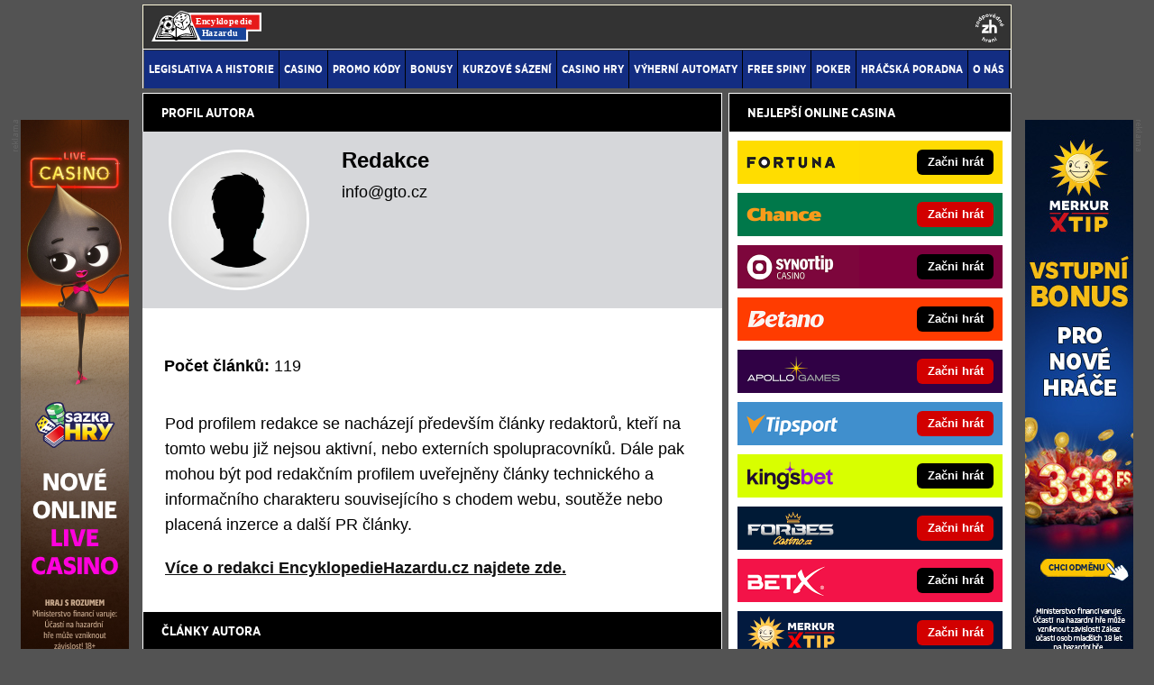

--- FILE ---
content_type: text/html; charset=UTF-8
request_url: https://www.encyklopediehazardu.cz/autori/redakce/?page=2
body_size: 12149
content:
<!doctype html>
<html lang="cs">
<head>
<meta charset="UTF-8">
<title>Redakce   | EncyklopedieHazardu.cz</title>
<meta name="DESCRIPTION" content="Encyklopedie ve které se dozvíte vše ze světa hazardu a kasino her jako jsou výherní automaty, online casino hry, ruleta, kurzové sázení a poker (čti pokr)." />
<meta name="COPYRIGHT" content="© 2026 EncyklopedieHazardu.cz" />
<meta name="AUTHOR" content="EncyklopedieHazardu.cz" />
<meta name="robots" content="index, follow, max-snippet:-1, max-image-preview:large, max-video-preview:-1" />
<meta name="viewport" content="width=device-width, initial-scale=1">
<link as="style" href="/export/styles.css?ver=1347" rel="preload" type="text/css"/>
<link rel="dns-prefetch" href="//administrace.gto.cz">
<link href="https://www.googletagmanager.com" rel="preconnect">
<link rel="preload" as="font" type="font/woff" href="/css/font/gothamnarrow-bold-webfont.woff" crossorigin="anonymous">
<link rel="preload" as="font" type="font/woff" href="/css/font/gothamnarrow-medium-webfont.woff" crossorigin="anonymous">
<script type='text/javascript'>function gtag(){dataLayer.push(arguments);}
var dataLayer = dataLayer || []; gtag('consent', 'default', { 'analytics_storage': 'granted',
'ad_storage': 'denied' ,
'functionality_storage': 'granted' ,
} );
</script><link href="/css/print.css" type="text/css" rel="stylesheet" media="print" />
<link rel="shortcut icon" href="/favicon.ico" type="image/x-icon" />
<link rel="apple-touch-icon" sizes="180x180" href="/apple-touch-icon.png"><link rel="icon" type="image/png" sizes="32x32" href="/favicon-32x32.png"><link rel="icon" type="image/png" sizes="16x16" href="/favicon-16x16.png"><link rel="manifest" href="/site.webmanifest">
<link rel="stylesheet" type="text/css" href="/export/styles.css?ver=1347" media="all">
<script type="text/javascript" src="/export/scripts.js?ver=1347" defer></script>
<!-- Google Tag Manager -->
<script>(function(w,d,s,l,i){w[l]=w[l]||[];w[l].push({'gtm.start':
new Date().getTime(),event:'gtm.js'});var f=d.getElementsByTagName(s)[0],
j=d.createElement(s),dl=l!='dataLayer'?'&l='+l:'';j.async=true;j.src=
'//www.googletagmanager.com/gtm.js?id='+i+dl;f.parentNode.insertBefore(j,f);
})(window,document,'script','dataLayer','GTM-M62KCG');</script>
<!-- End Google Tag Manager -->
<link rel="prev" href="https://www.encyklopediehazardu.cz/autori/redakce/?page=1">
<link rel="next" href="https://www.encyklopediehazardu.cz/autori/redakce/?page=3">
</head>
<body  class="olddesign www_encyklopediehazardu_cz ">
<!-- Google Tag Manager (noscript) -->
<noscript><iframe src="//www.googletagmanager.com/ns.html?id=GTM-M62KCG"
height="0" width="0" style="display:none;visibility:hidden"></iframe></noscript>
<!-- End Google Tag Manager (noscript) -->
<!-- bgr -->
<div id="bgr">
<!-- page wrapper -->
<div id="page-wrapper">
<!-- header -->
<div id="header">
<div>
<a id="logo-arena" href="https://www.encyklopediehazardu.cz/">
<img src="https://www.encyklopediehazardu.cz/img/logo.svg" alt="EncyklopedieHazardu.cz" width="122" height="34" /></a>
<a aria-label="18+" class="claim_url" title="Zodpovědné hraní" rel="nofollow" href="https://www.encyklopediehazardu.cz/rubriky/legislativa-a-historie/zasady-zodpovedneho-hrani-v-online-casinu_355.html"></a>
</div> 
<div id="top-area">
<div class="inner">
<!-- service-navigation -->
<div id="service-navigation">
</div>
<!-- service-navigation - end -->
</div>
</div>
<button type="button" class="menu-toggle">Menu</button>
<div id="menu">
<div class="inner">
<ul>
<li><a href="/rubriky/legislativa-a-historie/"><span>LEGISLATIVA A HISTORIE</span></a></li>
<li><a href="/rubriky/casino/"><span>CASINO</span></a></li>
<li><a href="/rubriky/promo-kody/"><span>PROMO KÓDY</span></a></li>
<li><a href="/rubriky/bonusy/"><span>Bonusy</span></a></li>
<li><a href="/rubriky/kurzove-sazeni/"><span>KURZOVÉ SÁZENÍ</span></a></li>
<li><a href="/rubriky/casino-hry/"><span>CASINO HRY</span></a></li>
<li><a href="/rubriky/vyherni-automaty/"><span>VÝHERNÍ AUTOMATY</span></a></li>
<li><a href="/rubriky/free-spiny/"><span>FREE SPINY</span></a></li>
<li><a href="/rubriky/poker/"><span>POKER</span></a></li>
<li><a href="/rubriky/hracska-poradna/"><span>Hráčská poradna</span></a></li>
<li><a href="https://www.encyklopediehazardu.cz/stranky/o-nas_6_stranka.html"><span>O nás</span></a></li>
</ul>

</div>
</div>
</div>
<!-- header - end -->
<!-- column wrapper -->
<div id="column-wrapper">
<!-- content -->
<div id="content" class="section">
<!-- box - aktuality -->
<div class="box autor-global">
<div class="autor-global__autorWrapper">
<h2 class="box-heading">Profil autora</h2>
<div class="grid grid--gap-s gap-y-4 xxm:gap-y-6 autor-global__headWrapper">
<div class="col       col-12-s col-4-l pt-m pb-m                s:col-12 l:col-4 pt-4 pb-4">
<div class="autor-global__avatarWrapper">
<img class="autor-global__avatarImage" src="https://administrace.gto.cz/obrazek/65b7b43983e6f/redakce.png" alt="Redakce  " /></div>
</div>
<div class="col        col-12-s col-8-l pt-m pb-m            s:col-12 l:col-8 pt-4 pb-4">
<h1 class="autor-global__jmeno">Redakce  </h1>
<p class="autor-global__email">info@gto.cz</p>
</div>
</div>
<br />
<div class="grid grid--gap-s gap-y-4 xxm:gap-y-6">
<div class="col      col-12-s col-12-l Xpb-xs        s:col-12 l:col-12">
<div class="autor-global__infoWrapper" style="padding-bottom: 0;">
<p></p><p><strong class="item">Počet článků:</strong> 119</div></div></div><div class="autor-global__profile"><p>Pod profilem redakce se nacházejí především články redaktorů, kteří na tomto webu již nejsou aktivní, nebo externích spolupracovníků. Dále pak mohou být pod redakčním profilem uveřejněny články technického a informačního charakteru souvisejícího s chodem webu, soutěže nebo placená inzerce a další PR články.</p><p><strong><a href="https://www.encyklopediehazardu.cz/stranky/o-nas_6_stranka.html">Více o redakci EncyklopedieHazardu.cz najdete zde.</a></strong></p></div></div><script type="application/ld+json">{"@context":"http:\/\/schema.org","@type":"ProfilePage","mainEntity":{"@type":"Person","name":"Redakce","givenName":"Redakce","familyName":" ","email":"info@gto.cz","homeLocation":{"@type":"Place","address":{"@type":"PostalAddress"}},"description":"Pod profilem redakce se nach\u00e1zej\u00ed p\u0159edev\u0161\u00edm \u010dl\u00e1nky redaktor\u016f, kte\u0159\u00ed na tomto webu ji\u017e nejsou aktivn\u00ed, nebo extern\u00edch spolupracovn\u00edk\u016f. D\u00e1le pak mohou b\u00fdt pod redak\u010dn\u00edm profilem uve\u0159ejn\u011bny \u010dl\u00e1nky technick\u00e9ho a informa\u010dn\u00edho charakteru souvisej\u00edc\u00edho s chodem webu, sout\u011b\u017ee nebo placen\u00e1 inzerce a dal\u0161\u00ed PR \u010dl\u00e1nky.","url":"https:\/\/www.encyklopediehazardu.cz\/autori\/redakce\/","worksFor":"GTO Solutions s.r.o.","gender":"male","nationality":"\u010desk\u00e1","agentInteractionStatistic":{"@type":"InteractionCounter","interactionType":"https:\/\/schema.org\/WriteAction","userInteractionCount":"119"},"image":"https:\/\/administrace.gto.cz\/obrazek\/65b7b43983e6f\/redakce.png"}}</script><h2 class="box-heading">Články autora</h2>
<div class="box" id="hp-act-list-top">
<div id="wide-act-list">
<div id="hp-act-list-floatX">
<!-- list -->
<div class="">
<!-- list -->  
<div class="wide-act-list-item">
<div class="wide-act-list-imageHolder">
<a href="/rubriky/vyherni-automaty/apollo-pridava-do-sve-nabidky-e-gaming-automaty_370.html">
                        <picture>
                          <source srcset="/obrazek/webp/61a4a3336a3da-crop-1046-619cc271ec6be-automaty-e-gaming-nove-u-apollo-games-590x300_590x256.webp" type="image/webp">
                          <img src="/obrazek/61a4a3336a3da/crop-1046-619cc271ec6be-automaty-e-gaming-nove-u-apollo-games-590x300_590x256.jpg" alt="e-gaming automaty v Apollo casinu!" title="e-gaming automaty v Apollo casinu!" width="300" height="130" class="hp" />
                        </picture>
                        </a>
</div>
<div class="wide-act-list-infoHolder">
<h2><a href="/rubriky/vyherni-automaty/apollo-pridava-do-sve-nabidky-e-gaming-automaty_370.html">Apollo přidává do své nabídky e-gaming automaty</a></h2>
<div class="meta">
</div>
<div class="wide-act-list-text">
<p>Velice oblíbené výherní automaty od e-gamingu nově naleznete i&nbsp;v&nbsp;mladičkém Apollo casinu. Vyzkoušejte si i&nbsp;vy známé herní pecky.</p>
</div>
</div>
<div class="clear">&nbsp;</div>
</div>
<div class="wide-act-list-item">
<div class="wide-act-list-imageHolder">
<a href="/rubriky/vyherni-automaty/sazka-hry-vyplatily-v-mesici-rijnu-tisice-jackpotu_365.html">
                        <picture>
                          <source srcset="/obrazek/webp/6189426c65c3f-crop-1032-big-win-jackpot_590x256.webp" type="image/webp">
                          <img src="/obrazek/6189426c65c3f/crop-1032-big-win-jackpot_590x256.jpg" alt="Tisíce Jackpotů na Sazka Hrách" title="Tisíce Jackpotů na Sazka Hrách" width="300" height="130" class="hp" />
                        </picture>
                        </a>
</div>
<div class="wide-act-list-infoHolder">
<h2><a href="/rubriky/vyherni-automaty/sazka-hry-vyplatily-v-mesici-rijnu-tisice-jackpotu_365.html">Sazka Hry vyplatily v měsíci říjnu tisíce jackpotů </a></h2>
<div class="meta">
</div>
<div class="wide-act-list-text">
<p>Padají jich tisíce měsíčně a&nbsp;každý z&nbsp;nich vám dokáže vyčarovat úsměv na tváři. Co je to? No přece jackpoty na Sazka Hrách.</p>
</div>
</div>
<div class="clear">&nbsp;</div>
</div>
<div class="wide-act-list-item">
<div class="wide-act-list-imageHolder">
<a href="/rubriky/legislativa-a-historie/prvni-zkusenosti-s-fungovanim-rejstriku-vyloucenych-osob_353.html">
                        <picture>
                          <source srcset="/obrazek/webp/614ac67b53d60-crop-1003-kladivko_590x256.webp" type="image/webp">
                          <img src="/obrazek/614ac67b53d60/crop-1003-kladivko_590x256.jpg" alt="Rok s rejstříkem vyloučených osob" title="Rok s rejstříkem vyloučených osob" width="300" height="130" class="hp" />
                        </picture>
                        </a>
</div>
<div class="wide-act-list-infoHolder">
<h2><a href="/rubriky/legislativa-a-historie/prvni-zkusenosti-s-fungovanim-rejstriku-vyloucenych-osob_353.html">První zkušenosti s fungováním Rejstříku vyloučených osob</a></h2>
<div class="meta">
</div>
<div class="wide-act-list-text">
<p>Po několika odkladech spustilo MF dne 20. prosince 2020 dlouho očekávaný rejstřík vyloučených osob. Jak vypadá RVO po téměř roce fungování si nastíníme v...</p>
</div>
</div>
<div class="clear">&nbsp;</div>
</div>
<div class="wide-act-list-item">
<div class="wide-act-list-imageHolder">
<a href="/rubriky/legislativa-a-historie/jak-a-kde-ohlasit-nelegalniho-provozovatele-hazardu_333.html">
                        <picture>
                          <source srcset="/obrazek/webp/610192c3b9bf6-crop-900-celni-spravaa_590x255.webp" type="image/webp">
                          <img src="/obrazek/610192c3b9bf6/crop-900-celni-spravaa_590x255.jpg" alt="Jak a kam nahlásit nelegálního provozovatele hazardu?" title="Jak a kam nahlásit nelegálního provozovatele hazardu?" width="300" height="130" class="hp" />
                        </picture>
                        </a>
</div>
<div class="wide-act-list-infoHolder">
<h2><a href="/rubriky/legislativa-a-historie/jak-a-kde-ohlasit-nelegalniho-provozovatele-hazardu_333.html">Jak a kde ohlásit nelegálního provozovatele hazardu</a></h2>
<div class="meta">
</div>
<div class="wide-act-list-text">
<p>Dozor nad hazardními hrami u&nbsp;nás provádí Ministerstvo financí ČR ve spolupráci s&nbsp;Celní správou s&nbsp;ČR ⛔ Podívejte se, jak je kontaktovat ohledně nelegálních...</p>
</div>
</div>
<div class="clear">&nbsp;</div>
</div>
<div class="wide-act-list-item">
<div class="wide-act-list-imageHolder">
<a href="/rubriky/casino/king-s-rozsiruje-nabidku-sluzeb-otevrel-vlastni-king-s-shop_343.html">
                        <picture>
                          <source srcset="/obrazek/webp/6109076356c09-crop-916-kingsshop_242x105.webp" type="image/webp">
                          <img src="/obrazek/6109076356c09/crop-916-kingsshop_242x105.jpg" alt="King&#039;s Resort má svůj King&#039;s Shop i e-shop!" title="King&#039;s Resort má svůj King&#039;s Shop i e-shop!" width="300" height="130" class="hp" />
                        </picture>
                        </a>
</div>
<div class="wide-act-list-infoHolder">
<h2><a href="/rubriky/casino/king-s-rozsiruje-nabidku-sluzeb-otevrel-vlastni-king-s-shop_343.html">King's rozšiřuje nabídku služeb - otevřel vlastní King's Shop</a></h2>
<div class="meta">
</div>
<div class="wide-act-list-text">
<p>King’s Resort nyní nabízí i&nbsp;vlastní King’s Shop spolu s&nbsp;e-shopem. Zajímá vás, co je v&nbsp;něm k&nbsp;dostání? Jaké jsou ceny a&nbsp;otevírací doba King’s Shopu?</p>
</div>
</div>
<div class="clear">&nbsp;</div>
</div>
<div class="wide-act-list-item">
<div class="wide-act-list-imageHolder">
<a href="/rubriky/vyherni-automaty/automat-vlt-je-video-loterijni-terminal_74.html">
                        <picture>
                          <source srcset="/obrazek/webp/584eef3a9a5ba-crop-879-automat-vlt_590x256.webp" type="image/webp">
                          <img src="/obrazek/584eef3a9a5ba/crop-879-automat-vlt_590x256.jpg" alt="Automat VLT" title="Automat VLT" width="300" height="130" class="hp" />
                        </picture>
                        </a>
</div>
<div class="wide-act-list-infoHolder">
<h2><a href="/rubriky/vyherni-automaty/automat-vlt-je-video-loterijni-terminal_74.html">Automat VLT je Video loterijní terminál</a></h2>
<div class="meta">
</div>
<div class="wide-act-list-text">
<p>VLT je Výherní loterijní terminál, který je propojený do sítě automatů a&nbsp;dohromady se skládají na jackpoty pro vítěze. 🛡️</p>
</div>
</div>
<div class="clear">&nbsp;</div>
</div>
<div class="wide-act-list-item">
<div class="wide-act-list-imageHolder">
<a href="/rubriky/casino/synot-tip-spustil-2-nove-typy-casino-jackpotu_318.html">
                        <picture>
                          <source srcset="/obrazek/webp/60bf63541c7f4-crop-860-synot-tip-jackpot_473x205.webp" type="image/webp">
                          <img src="/obrazek/60bf63541c7f4/crop-860-synot-tip-jackpot_473x205.jpg" alt="synot-tip-jackpot.jpg" title="synot-tip-jackpot.jpg" width="300" height="130" class="hp" />
                        </picture>
                        </a>
</div>
<div class="wide-act-list-infoHolder">
<h2><a href="/rubriky/casino/synot-tip-spustil-2-nove-typy-casino-jackpotu_318.html">SYNOT TIP spustil 2 nové typy casino jackpotů</a></h2>
<div class="meta">
</div>
<div class="wide-act-list-text">
<p>SYNOT TIP nás zavalil novinkami. Do své nabídky zařadil hned 40 nových her od dvou výrobců. Při této příležitosti spouští nové progresivní Jackpoty pro...</p>
</div>
</div>
<div class="clear">&nbsp;</div>
</div>
<div class="wide-act-list-item">
<div class="wide-act-list-imageHolder">
<a href="/rubriky/legislativa-a-historie/kasina-a-herny-v-cesku-musi-kvuli-koronaviru-zavrit_234.html">
                        <picture>
                          <source srcset="/obrazek/webp/5e6b7db658258-crop-796-covid-19-4922384-640_600x260.webp" type="image/webp">
                          <img src="/obrazek/5e6b7db658258/crop-796-covid-19-4922384-640_600x260.jpg" alt="Koronavirus v Česku uzavřel kasina" title="Koronavirus v Česku uzavřel kasina" width="300" height="130" class="hp" />
                        </picture>
                        </a>
</div>
<div class="wide-act-list-infoHolder">
<h2><a href="/rubriky/legislativa-a-historie/kasina-a-herny-v-cesku-musi-kvuli-koronaviru-zavrit_234.html">Kasina a herny v Česku musí kvůli koronaviru zavřít</a></h2>
<div class="meta">
</div>
<div class="wide-act-list-text">
<p>V Česku dochází k&nbsp;pomalému rozvolňování pandemických opatření. Kdy se otevřou kamenná kasina a&nbsp;kdy se rozjedou pokerové turnaje?</p>
</div>
</div>
<div class="clear">&nbsp;</div>
</div>
<div class="wide-act-list-item">
<div class="wide-act-list-imageHolder">
<a href="/rubriky/kurzove-sazeni/ms-v-lednim-hokeji-informace-a-program_136.html">
                        <picture>
                          <source srcset="/obrazek/webp/5ae1d9ae4958b-crop-674-esky-narodni-hokejovy-tym,-reprezentace---zdroj-ctk,-simanek-vit_600x260.webp" type="image/webp">
                          <img src="/obrazek/5ae1d9ae4958b/crop-674-esky-narodni-hokejovy-tym,-reprezentace---zdroj-ctk,-simanek-vit_600x260.jpeg" alt="Český národní hokejový tým" title="Český národní hokejový tým" width="300" height="130" class="hp" />
                        </picture>
                        </a>
</div>
<div class="wide-act-list-infoHolder">
<h2><a href="/rubriky/kurzove-sazeni/ms-v-lednim-hokeji-informace-a-program_136.html">MS v ledním hokeji informace a program</a></h2>
<div class="meta">
</div>
<div class="wide-act-list-text">
<p>Podívejte se na informace o&nbsp;🏒Mistrovství světa v&nbsp;hokeji 2021, které se koná v&nbsp;lotyšské Rize.</p>
</div>
</div>
<div class="clear">&nbsp;</div>
</div>
<div class="wide-act-list-item">
<div class="wide-act-list-imageHolder">
<a href="/rubriky/kurzove-sazeni/nejcastejsi-dotazy-hracu-sazkabetu_298.html">
                        <picture>
                          <source srcset="/obrazek/webp/606241923791a-crop-784-online-sazkova-kancelar-sazkabet_503x218.webp" type="image/webp">
                          <img src="/obrazek/606241923791a/crop-784-online-sazkova-kancelar-sazkabet_503x218.png" alt="Nejčastěji kladené otázky kurzových sázkařů" title="Nejčastěji kladené otázky kurzových sázkařů" width="300" height="130" class="hp" />
                        </picture>
                        </a>
</div>
<div class="wide-act-list-infoHolder">
<h2><a href="/rubriky/kurzove-sazeni/nejcastejsi-dotazy-hracu-sazkabetu_298.html">Nejčastější dotazy hráčů Sazkabetu</a></h2>
<div class="meta">
</div>
<div class="wide-act-list-text">
<p>Projděte si nejčastější otázky hráčů Sazky na kurzové sázení. Třeba mezi nimi bude zrovna ta na kterou hledáte odpověď.</p>
</div>
</div>
<div class="clear">&nbsp;</div>
</div>
<div class="wide-act-list-item">
<div class="wide-act-list-imageHolder">
<a href="/rubriky/legislativa-a-historie/hraj-s-rozumem-zodpovedne-hrani-od-sazky_289.html">
                        <picture>
                          <source srcset="/obrazek/webp/6040da5fc9087-crop-686-hraj-s-rozumem_600x260.webp" type="image/webp">
                          <img src="/obrazek/6040da5fc9087/crop-686-hraj-s-rozumem_600x260.jpg" alt="sazka_hraj_s_rozumem" title="sazka_hraj_s_rozumem" width="300" height="130" class="hp" />
                        </picture>
                        </a>
</div>
<div class="wide-act-list-infoHolder">
<h2><a href="/rubriky/legislativa-a-historie/hraj-s-rozumem-zodpovedne-hrani-od-sazky_289.html">Hraj s rozumem - zodpovědné hraní od Sazky</a></h2>
<div class="meta">
</div>
<div class="wide-act-list-text">
<p>Společnost Sazka spustila nový projekt Hraj s&nbsp;rozumem. ☀️ Osvětová kampaň nabízí řadu informací a&nbsp;tipů, jak udržet hraní v&nbsp;rovině zábavy a&nbsp;udržet nad ním...</p>
</div>
</div>
<div class="clear">&nbsp;</div>
</div>
<div class="wide-act-list-item">
<div class="wide-act-list-imageHolder">
<a href="/rubriky/kurzove-sazeni/jak-funguje-kurzove-sazeni_70.html">
                        <picture>
                          <source srcset="/obrazek/webp/58303e1c7658a-crop-676-nadseni-z-vyhry_590x256.webp" type="image/webp">
                          <img src="/obrazek/58303e1c7658a/crop-676-nadseni-z-vyhry_590x256.jpg" alt="Jak funguje kurzové sázení?" title="Jak funguje kurzové sázení?" width="300" height="130" class="hp" />
                        </picture>
                        </a>
</div>
<div class="wide-act-list-infoHolder">
<h2><a href="/rubriky/kurzove-sazeni/jak-funguje-kurzove-sazeni_70.html">Jak funguje kurzové sázení?</a></h2>
<div class="meta">
</div>
<div class="wide-act-list-text">
<p>Kurzové sázení je především zábavou, stejně jako například casinové hry. Ale na rozdíl třeba od hraní automatů 🎰 můžete u&nbsp;sázení více uplatnit ✅ vaše znalosti.</p>
</div>
</div>
<div class="clear">&nbsp;</div>
</div>
<div class="wide-act-list-item">
<div class="wide-act-list-imageHolder">
<a href="/rubriky/casino/novy-vegas-bonus-25-000-kc-u-tipsportu-a-chance_288.html">
                        <picture>
                          <source srcset="/obrazek/webp/6037ad8c28f6b-crop-682-bonus-25000-chance-tipsport_526x228.webp" type="image/webp">
                          <img src="/obrazek/6037ad8c28f6b/crop-682-bonus-25000-chance-tipsport_526x228.jpg" alt="vegas_bonus_25000_chance" title="vegas_bonus_25000_chance" width="300" height="130" class="hp" />
                        </picture>
                        </a>
</div>
<div class="wide-act-list-infoHolder">
<h2><a href="/rubriky/casino/novy-vegas-bonus-25-000-kc-u-tipsportu-a-chance_288.html">Nový Vegas Bonus 25 000 Kč u Tipsportu a Chance</a></h2>
<div class="meta">
</div>
<div class="wide-act-list-text">
<p>Tipsport a&nbsp;Chance nově nabízejí bonus k&nbsp;první vkladu až 25&nbsp;000&nbsp;Kč. ⭐ Jaké jsou úrovně bonusů? Jak bonus získáte? 🧨 Tyto podstatné informace jsme pro Vás...</p>
</div>
</div>
<div class="clear">&nbsp;</div>
</div>
<div class="wide-act-list-item">
<div class="wide-act-list-imageHolder">
<a href="/rubriky/vyherni-automaty/historie-hracich-automatu_18.html">
                        <picture>
                          <source srcset="/obrazek/webp/5686687bc3ed6-crop-660-valce-automatu-iii_590x256.webp" type="image/webp">
                          <img src="/obrazek/5686687bc3ed6/crop-660-valce-automatu-iii_590x256.jpg" alt="Výherní automat se třemi válci" title="Výherní automat se třemi válci" width="300" height="130" class="hp" />
                        </picture>
                        </a>
</div>
<div class="wide-act-list-infoHolder">
<h2><a href="/rubriky/vyherni-automaty/historie-hracich-automatu_18.html">Historie hracích automatů</a></h2>
<div class="meta">
</div>
<div class="wide-act-list-text">
<p>Hrací automaty🎰 najdete dnes téměř na každém kroku🦶. Jak vůbec vznikly hrací automaty? Jaká je jejich historie?</p>
</div>
</div>
<div class="clear">&nbsp;</div>
</div>
<div class="wide-act-list-item">
<div class="wide-act-list-imageHolder">
<a href="/rubriky/casino/konec-kamennych-kasin-v-cr-omezeni-se-dotkne-vsech_129.html">
                        <picture>
                          <source srcset="/obrazek/webp/5a8c28222c568-crop-1038-hra-v-zivem-casinu_590x256.webp" type="image/webp">
                          <img src="/obrazek/5a8c28222c568/crop-1038-hra-v-zivem-casinu_590x256.jpg" alt="Hra v živém casinu" title="Hra v živém casinu" width="300" height="130" class="hp" />
                        </picture>
                        </a>
</div>
<div class="wide-act-list-infoHolder">
<h2><a href="/rubriky/casino/konec-kamennych-kasin-v-cr-omezeni-se-dotkne-vsech_129.html">Konec kamenných kasin v ČR? Omezení se dotkne všech!</a></h2>
<div class="meta">
</div>
<div class="wide-act-list-text">
<p>Velkou část kamenných heren a&nbsp;casin zavřela novela zákona.⛔Ve kterém casinu lze pořád hrát?</p>
</div>
</div>
<div class="clear">&nbsp;</div>
</div>

<!-- list - end -->
</div>
</div>
</div>
</div>
<div class="paging">
<a href="?page=1" class="overlap paging-prev" title="První">První<span></span></a>
<span class="pages">
<a href="?page=1" class="paging-number">1</a>
<span class="paging-number">2</span>
<a href="?page=3" class="paging-number">3</a>
<a href="?page=4" class="paging-number">4</a>
<a href="?page=5" class="paging-number">5</a>
</span>
<a href="?page=8" class="overlap paging-next"  title="Poslední">Poslední<span></span></a>
</div>
</div>
<div class="block shadow content">
<div class="box" style="background: #D6D7DA;">
<h2 class="box-heading no-padding">VLOŽ EMAIL A ZÍSKEJ NEJVYŠŠÍ BONUS</h2>
<div class="box-wrapper text">
<h3><label for="email">Pošleme ti přehled nejvyšších online casino bonusů - za minutu je tvůj!</label></h3>
<div id="clanek-form-email" class="clanek-form-email">
<form novalidate action="/form/form-email.php" method="post" class="wwwjs">
<input type="hidden" name="redirect" value="/autori/redakce/?page=2#clanek-form-email" />
<input type="email" name="email" id="email" autocomplete="email" class="input-text" value="" placeholder="vlož e-mail" />
<p class="souhlas"><input type="checkbox" value="1" name="souhlas" id="souhlas"/><span><label for="souhlas">Souhlasím se <a href="/stranky/zpracovani-osobnich-udaju-a-cookies_5_stranka.html" target="_blank">zpracováním osobních údajů</a> pro účely zasílání obchodních sdělení</label></span></p>
<input type="submit" value="ODESLAT" class="btn btn--red" />
</form>
</div>
</div>
</div>
</div>
<div class="block shadow content">
<div class="box">
<h2 class="box-heading no-padding">DALŠÍ WEBY GTO Solutions</h2>
<div class="box-wrapper text">
<div class="article-category-item">
<table>
<tbody>
<tr>
<td style="vertical-align: top;">
<h3 class="red">Sportovní weby</h3>
<ul>
<li><a target="_blank" href="https://www.betarena.cz">BetArena.cz - kurzové sázení online</a></li>
<li><a target="_blank" href="https://www.fight-live.cz/">Fight-Live.cz - MMA a bojové sporty online</a></li>
<li><a target="_blank" href="https://www.fotbalzpravy.cz/">FotbalZprávy.cz - fotbal zprávy aktuálně</a></li>
<li><a target="_blank" href="https://www.hokejzpravy.cz/ ">HokejZprávy.cz - dnešní hokej zprávy online</a></li>
<li><a target="_blank" href="https://www.tenis-zive.cz/ ">Tenis-Živě.cz - tenis portál a live program</a></li>
<li><a target="_blank" href="https://www.motorsportzive.cz/">MotorsportŽivě.cz – Formule 1 a MotoGP online</a></li>
<li><a target="_blank" href="https://www.betarena.sk/">BetArena.sk - online stávkovanie pre Slovákov</a></li>
<li><a target="_blank" href="https://www.fightlive.sk/">FightLive.sk - Oktagon, UFC a MMA pre Slovákov</a></li>
<li><a target="_blank" href="https://www.hokejspravy.sk/">HokejSpravy.sk – Hokejové správy pre Slovákov</a></li>
</ul>
</td>
<td style="vertical-align: top;">
<h3 class="red">Online casina, loterie, poker</h3>
<ul>
<li><a target="_blank" href="https://www.casinoarena.cz/">CasinoArena.cz - česká online casina</a></li>
<li><a target="_blank" href="https://www.loterie-tikety.cz/">Loterie-tikety.cz - loterie a losy online</a></li>
<li><a target="_blank" href="https://www.casinoautomaty.cz/">CasinoAutomaty.cz - casino hry automaty</a></li>
<li><a target="_blank" href="https://www.pokerarena.cz/">PokerArena.cz - poker online zdarma</a></li>
<li><a target="_blank" href="https://poker.cz">Poker.cz – český online poker zdarma</a></li>
<li><a target="_blank" href="https://www.play-arena.cz/">Play-Arena.cz - sportovní živé přenosy</a></li>
<li><a href="https://www.futbalspravy.sk/">FutbalSpravy.sk – Futbalový portál pre Slovákov</a></li>
<li><a target="_blank" href="https://www.casinoarena.sk/">CasinoArena.sk - slovenská online casina</a></li>
<li><a target="_blank" href="https://www.pokeronline.sk/">PokerOnline.sk - online poker pre Slovákov</a></li>
</ul>
</td>
</tr>
</tbody>
</table>
</div>
</div>
</div>
</div>
</div>
<!--/ content -->
<!-- sidebar -->
<div id="sidebar">
<div class="block shadow content">

</div>
<div class="block shadow content">
<div>
<div class="box XdarkGrayBgr bestBetBox">
<p class="box-heading">NEJLEPŠÍ ONLINE CASINA</p>
<table>
<tbody>
<tr class="bestBetBox_item bestBetBox_item-fortuna">
<td width="135" valign="middle" align="right"><a class="bestBetBox_link" href="/herny/fortuna/" rel="nofollow sponsored"><img src="/obrazek/63089269867c7/uni-fortuna-logo-270x96.png" alt="Fortuna online casino" class="bestBetBox_logo" title="Fortuna online casino" width="270" height="96" /></a></td>
<td valign="middle" align="left"><a class="bestBetBox_link" href="/herny/fortuna/" rel="nofollow sponsored"><span class="bestBetBox_button bestBetBox-black">Začni hrát</span></a></td>
</tr>
<tr class="bestBetBox_item bestBetBox_item-blank">
<td colspan="2"></td>
</tr>
<tr class="bestBetBox_item bestBetBox_item-chance">
<td width="135" valign="middle" align="right"><a class="bestBetBox_link" href="/herny/chance/" rel="nofollow sponsored"><img src="/obrazek/63089269867c7/cz-chance-logo-270x96.png" alt="Chance online casino" class="bestBetBox_logo" title="Chance online casino" width="270" height="96" /></a></td>
<td valign="middle" align="left"><a class="bestBetBox_link" href="/herny/chance/" rel="nofollow sponsored"><span class="bestBetBox_button bestBetBox-red">Začni hrát</span></a></td>
</tr>
<tr class="bestBetBox_item bestBetBox_item-blank">
<td colspan="2"></td>
</tr>
<tr class="bestBetBox_item bestBetBox_item-synottipcasino">
<td width="135" valign="middle" align="right"><a class="bestBetBox_link" href="/herny/synot/" rel="nofollow sponsored"><img src="/obrazek/63089269867c7/cz-synot-tip-casino-logo-270x96.png" alt="SYNOT TIP online casino" class="bestBetBox_logo" title="SYNOT TIP online casino" width="270" height="96" /></a></td>
<td valign="middle" align="left"><a class="bestBetBox_link" href="/herny/synot/" rel="nofollow sponsored"><span class="bestBetBox_button bestBetBox-black">Začni hrát</span></a></td>
</tr>
<tr class="bestBetBox_item bestBetBox_item-blank">
<td colspan="2"></td>
</tr>
<tr class="bestBetBox_item bestBetBox_item-betano">
<td width="135" valign="middle" align="right"><a class="bestBetBox_link" href="/herny/betano/" rel="nofollow sponsored"><img src="/obrazek/63089269867c7/cz-betano-nov-logo-270x96.png" alt="Online casino Betano" class="bestBetBox_logo" title="Online casino Betano" width="270" height="96" /></a></td>
<td valign="middle" align="left"><a class="bestBetBox_link" href="/herny/betano/" rel="nofollow sponsored"><span class="bestBetBox_button bestBetBox-black">Začni hrát</span></a></td>
</tr>
<tr class="bestBetBox_item bestBetBox_item-blank">
<td colspan="2"></td>
</tr>
<tr class="bestBetBox_item bestBetBox_item-apollo">
<td width="135" valign="middle" align="right"><a class="bestBetBox_link" href="/herny/apollo/" rel="nofollow sponsored"><img src="/obrazek/63089269867c7/cz-apollo-games-logo-270x96.png" alt="Apollo Games online casino" class="bestBetBox_logo" title="Apollo Games online casino" width="270" height="96" /></a></td>
<td valign="middle" align="left"><a class="bestBetBox_link" href="/herny/apollo/" rel="nofollow sponsored"><span class="bestBetBox_button bestBetBox-red">Začni hrát</span></a></td>
</tr>
<tr class="bestBetBox_item bestBetBox_item-blank">
<td colspan="2"></td>
</tr>
<tr class="bestBetBox_item bestBetBox_item-tipsport">
<td width="135" valign="middle" align="right"><a class="bestBetBox_link" href="/herny/tipsport/" rel="nofollow sponsored"><img src="/obrazek/63089269867c7/uni-tipsport-logo-270x96.png" alt="Tipsport online casino" class="bestBetBox_logo" title="Tipsport online casino" width="270" height="96" /></a></td>
<td valign="middle" align="left"><a class="bestBetBox_link" href="/herny/tipsport/" rel="nofollow sponsored"><span class="bestBetBox_button bestBetBox-red">Začni hrát</span></a></td>
</tr>
<tr class="bestBetBox_item bestBetBox_item-blank">
<td colspan="2"></td>
</tr>
<tr class="bestBetBox_item bestBetBox_item-kingsbetcasino">
<td width="135" valign="middle" align="right"><a class="bestBetBox_link" href="/herny/kingsbet/" rel="nofollow sponsored"><img src="/obrazek/63089269867c7/cz-kingsbet-logo-svetle-270x96.png" alt="Online casino Kingsbet" class="bestBetBox_logo" title="Online casino Kingsbet" width="270" height="96" /></a></td>
<td valign="middle" align="left"><a class="bestBetBox_link" href="/herny/kingsbet/" rel="nofollow sponsored"><span class="bestBetBox_button bestBetBox-black">Začni hrát</span></a></td>
</tr>
<tr class="bestBetBox_item bestBetBox_item-blank">
<td colspan="2"></td>
</tr>
<tr class="bestBetBox_item bestBetBox_item-forbes">
<td width="135" valign="middle" align="right"><a rel="nofollow sponsored" href="/herny/forbes/" class="bestBetBox_link"><img src="/obrazek/63089269867c7/forbes-logo-270x96.png" alt="Forbes online casino" class="bestBetBox_logo" title="Forbes online casino" width="270" height="96" /></a></td>
<td valign="middle" align="left"><a rel="nofollow sponsored" href="/herny/forbes/" class="bestBetBox_link"><span class="bestBetBox_button bestBetBox-red">Začni hrát</span></a></td>
</tr>
<tr class="bestBetBox_item bestBetBox_item-blank">
<td colspan="2"></td>
</tr>
<tr class="bestBetBox_item bestBetBox_item-betx">
<td align="right" valign="middle" width="135"><a rel="nofollow sponsored" href="/herny/betx/" class="bestBetBox_link"><img src="/obrazek/63089269867c7/cz-betx-logo-270x96.png" alt="Online casino BetX" class="bestBetBox_logo" title="Online casino BetX" width="270" height="96" /></a></td>
<td align="left" valign="middle"><a rel="nofollow sponsored" href="/herny/betx/" class="bestBetBox_link"><span class="bestBetBox_button bestBetBox-black">Začni hrát</span></a></td>
</tr>
<tr class="bestBetBox_item bestBetBox_item-blank">
<td colspan="2"></td>
</tr>
<tr class="bestBetBox_item bestBetBox_item-merkur">
<td align="right" valign="middle" width="135"><a rel="nofollow sponsored" href="/herny/merkurxtip/" class="bestBetBox_link"><img src="/obrazek/63089269867c7/cz-merkurxtip-logo-270x96.png" alt="MerkurXtip online casino" class="bestBetBox_logo" title="MerkurXtip online casino" width="270" height="96" /></a></td>
<td align="left" valign="middle"><a rel="nofollow sponsored" href="/herny/merkurxtip/" class="bestBetBox_link"><span class="bestBetBox_button bestBetBox-red">Začni hrát</span></a></td>
</tr>
<tr class="bestBetBox_item bestBetBox_item-blank">
<td colspan="2"></td>
</tr>
<tr class="bestBetBox_item bestBetBox_item-sazkahry">
<td width="135" valign="middle" align="right"><a class="bestBetBox_link" href="/herny/sazkahry/" rel="nofollow sponsored"><img src="/obrazek/63089269867c7/cz-sazka-hry-logo-270x96.png" alt="Sazka Hry online casino" class="bestBetBox_logo" title="Sazka Hry online casino" width="270" height="96" /></a></td>
<td valign="middle" align="left"><a class="bestBetBox_link" href="/herny/sazkahry/" rel="nofollow sponsored"><span class="bestBetBox_button bestBetBox-black">Začni hrát</span></a></td>
</tr>
<tr class="bestBetBox_item bestBetBox_item-blank">
<td colspan="2"></td>
</tr>
<tr class="bestBetBox_item bestBetBox_item-grandwin">
<td width="135" valign="middle" align="right"><a rel="nofollow sponsored" href="/herny/grandwin/" class="bestBetBox_link"><img src="/obrazek/63089269867c7/cz-grandwin-logo-new-270x96.png" alt="Grandwin online casino" class="bestBetBox_logo" title="Grandwin online casino" width="270" height="96" /></a></td>
<td valign="middle" align="left"><a rel="nofollow sponsored" href="/herny/grandwin/" class="bestBetBox_link"><span class="bestBetBox_button bestBetBox-red">Začni hrát</span></a></td>
</tr>
<tr class="bestBetBox_item bestBetBox_item-blank">
<td colspan="2"></td>
</tr>
<tr class="bestBetBox_item bestBetBox_item-luckybet">
<td align="right" valign="middle" width="135"><a class="bestBetBox_link" href="/herny/luckybet/" rel="nofollow sponsored"><img src="/obrazek/63089269867c7/cz-luckybet-logo-270x96.png" alt="Luckybet online casino" class="bestBetBox_logo" title="Luckybet online casino" width="270" height="96" /></a></td>
<td align="left" valign="middle"><a class="bestBetBox_link" href="/herny/luckybet/" rel="nofollow sponsored"><span class="bestBetBox_button bestBetBox-black">Začni hrát</span></a></td>
</tr>
<tr class="bestBetBox_item bestBetBox_item-blank">
<td colspan="2"></td>
</tr>
<tr class="bestBetBox_item bestBetBox_item-betor">
<td width="135" valign="middle" align="right"><a class="bestBetBox_link" href="/herny/betor/" rel="nofollow sponsored"><img src="/obrazek/63089269867c7/cz-betor-logo-black-270x96.png" alt="Betor online casino" class="bestBetBox_logo" title="Betor online casino" width="270" height="96" /></a></td>
<td valign="middle" align="left"><a class="bestBetBox_link" href="/herny/betor/" rel="nofollow sponsored"><span class="bestBetBox_button bestBetBox-red">Začni hrát</span></a></td>
</tr>
<tr class="bestBetBox_item bestBetBox_item-blank">
<td colspan="2"></td>
</tr>
<tr class="bestBetBox_item bestBetBox_item-fbetcasino">
<td width="135" valign="middle" align="right"><a class="bestBetBox_link" href="/herny/fbet/" rel="nofollow sponsored"><img src="/obrazek/63089269867c7/cz-fbet-casino-logo-270x96.png" alt="fBET online casino" class="bestBetBox_logo" title="fBET online casino" width="270" height="96" /></a></td>
<td valign="middle" align="left"><a class="bestBetBox_link" href="/herny/fbet/" rel="nofollow sponsored"><span class="bestBetBox_button bestBetBox-black">Začni hrát</span></a></td>
</tr>
<tr class="bestBetBox_item bestBetBox_item-blank">
<td colspan="2"></td>
</tr>
<tr class="bestBetBox_item bestBetBox_item-korunka">
<td align="right" valign="middle" width="135"><a class="bestBetBox_link" href="/herny/maxa/" rel="nofollow sponsored"><img src="/obrazek/63089269867c7/cz-maxa-logo-270x96.png" alt="Maxa online casino" class="bestBetBox_logo" title="Maxa online casino" width="270" height="96" /></a></td>
<td align="left" valign="middle"><a class="bestBetBox_link" href="/herny/maxa/" rel="nofollow sponsored"><span class="bestBetBox_button bestBetBox-red">Začni hrát</span></a></td>
</tr>
</tbody>
</table>
<p style="line-height: 2px; margin-bottom: 0px;"> </p>
<p class="Xwhite" style="margin-bottom: 0px; line-height: 12px;"><span><small><a href="https://www.encyklopediehazardu.cz/rubriky/legislativa-a-historie/zasady-zodpovedneho-hrani-v-online-casinu_355.html"><img src="/obrazek/63089269867c7/zodpovedne-hrani-kulate-160x160.png" alt="Zákaz účasti osob mladších 18 let na hazardní hře. Hrajte zodpovědně." style="float: left; margin-right: 5px; margin-left: 5px;" title="Zákaz účasti osob mladších 18 let na hazardní hře. Hrajte zodpovědně." width="40" height="40" /></a>Hrajte zodpovědně. 18+ | Ministerstvo financí varuje: Účastí na hazardní hře může vzniknout závislost.</small> </span></p>
</div>
</div>
</div>
<div class="block shadow content">
<div class="box">
<p class="box-heading no-padding">ROZCESTNÍK ENCYKLOPEDIE</p>
<div class="box-wrapper text">
<div class="article-category-item">
<h3 class="red">Hazardní legislativa</h3>
<ul>
<li><a href="https://www.encyklopediehazardu.cz/rubriky/legislativa-a-historie/hazard-v-cesku-a-jeho-nova-podoba-zdaneni_214.html">Daň z výhry</a></li>
<li><a href="https://www.encyklopediehazardu.cz/rubriky/legislativa-a-historie/rejstrik-vyloucenych-osob-z-hrani-hazardnich-her-v-cr_259.html">Rejstřík vyloučených osob</a></li>
<li><a href="https://www.encyklopediehazardu.cz/rubriky/legislativa-a-historie/zmeny-hazardu-v-roce-2024-jake-novinky-cekaji-cz-hrace_765.html">Zákon o hazardních hrách</a></li>
<li><a href="https://www.encyklopediehazardu.cz/rubriky/legislativa-a-historie/hazard-a-pujcka-pujci-mi-banka-kdyz-hraji-hazardni-hry_974.html">Hazard a půjčka</a></li>
<li><a href="https://www.encyklopediehazardu.cz/rubriky/legislativa-a-historie/cz-online-casina-jak-je-to-s-udelenim-licence-a-naslednou-kontrolou_399.html">Casino licence</a></li>
<li><a href="https://www.encyklopediehazardu.cz/rubriky/kurzove-sazeni/seznam-ceskych-legalnich-online-sazkovych-kancelari_344.html">Sázkové kanceláře v ČR</a></li>
</ul>
</div>
<div class="article-category-item">
<h3 class="red">Online casina</h3>
<ul>
<li><a href="https://www.encyklopediehazardu.cz/rubriky/legislativa-a-historie/seznam-legalnich-online-casin-v-cr_232.html">České online casino</a></li>
<li><a href="https://www.encyklopediehazardu.cz/rubriky/casino/nejlepsi-zahranicni-casina-pro-cechy-kde-hrat-v-roce-2026_1414.html">Zahraniční casina s licencí</a></li>
<li><a href="https://www.encyklopediehazardu.cz/rubriky/casino/online-casino-cz-top-ceska-casina_952.html">Nejlepší online casino</a></li>
<li><a href="https://www.encyklopediehazardu.cz/rubriky/promo-kody/jak-funguje-chance-vegas-bonus-code_542.html">Chance akční kód</a></li>
<li><a href="https://www.encyklopediehazardu.cz/rubriky/promo-kody/betor-promo-kod-kde-ho-najit-a-prinese-extra-bonus-navic_594.html">Betor casino bonus code</a></li>
<li><a href="https://www.encyklopediehazardu.cz/rubriky/promo-kody/jak-funguje-tipsport-akcni-kod_584.html">Tipsport akční kód</a></li>
<li><a href="https://www.encyklopediehazardu.cz/rubriky/promo-kody/luckybet-promo-code-jak-ziskat-vyhodne-bonusy-navic_646.html">Luckybet promo code</a></li>
<li><a href="https://www.encyklopediehazardu.cz/rubriky/promo-kody/betx-bonusy-velky-prehled-casino-promo-kod_947.html">BetX promo kód</a></li>
<li><a href="https://www.encyklopediehazardu.cz/rubriky/casino/cz-casino-bez-bankovniho-uctu-jak-si-zahrat-bez-overeni_756.html">Casino bez ověření</a></li>
<li><a href="https://www.encyklopediehazardu.cz/rubriky/promo-kody/grandwin-promo-kod-free-spiny-bonusy-za-registraci_998.html">Grandwin promo kód</a></li>
<li><a href="https://www.encyklopediehazardu.cz/rubriky/promo-kody/fortuna-promo-kod-kdy-je-dulezite-ho-pouzit-a-jakou-plni-funkci_1057.html">Fortuna promo kód</a></li>
<li><a href="https://www.encyklopediehazardu.cz/rubriky/promo-kody/betano-ma-novy-promo-kod-kam-ho-zadat-a-co-vam-prinese_991.html">Betano promo kód</a></li>
<li><a href="https://www.encyklopediehazardu.cz/rubriky/promo-kody/kingsbet-promo-kod-jak-ziskat-extra-bonusy_995.html">Kingsbet promo kód</a></li>
<li><a href="https://www.encyklopediehazardu.cz/rubriky/promo-kody/apollo-games-promo-kod-vstupni-bonus-100-free-spinu_608.html">Apollo Games promo code</a></li>
<li><a href="https://www.encyklopediehazardu.cz/rubriky/promo-kody/maxa-promo-kod-jak-zni-a-k-cemu-jej-vyuzit_1015.html">Maxa promo kód</a></li>
</ul>
</div>
<div class="article-category-item">
<h3 class="red">Bonusy a free spiny</h3>
<ul>
<li><a href="https://www.encyklopediehazardu.cz/rubriky/free-spiny/">Free spiny</a></li>
<li><a href="https://www.encyklopediehazardu.cz/rubriky/free-spiny/free-spiny-dnes-kde-a-jak-je-ziskat_422.html">Volné otočky ZDARMA</a></li>
<li><a href="https://www.encyklopediehazardu.cz/rubriky/casino/260-kc-bonus-za-registraci-ktere-online-casino-ho-nabizi_1045.html">Bonus za registraci</a></li>
<li><a href="https://www.encyklopediehazardu.cz/rubriky/casino/narozeninovy-bonus-casino-seznam-odmen-pro-cz-hrace_975.html">Narozeninový bonus casino</a></li>
<li><a href="https://www.encyklopediehazardu.cz/rubriky/casino/100-kc-za-registraci-na-automaty-ziskejte-bonus-do-hry-gratis_1102.html">Bonus 100 Kč na automaty</a></li>
<li><a href="https://www.encyklopediehazardu.cz/rubriky/casino/online-casino-bonus-bez-vkladu-ziskejte-odmeny-za-2-750-kc_1101.html">Casino bonus bez vkladu</a></li>
<li><a href="https://www.encyklopediehazardu.cz/rubriky/casino/jak-ziskat-casino-bonus-250-kc-za-registraci_639.html">Bonus 250 Kč za registraci</a></li>
<li><a href="https://www.encyklopediehazardu.cz/rubriky/casino/novy-fortuna-registracni-bonus-hraci-ziskaji-300-kc-a-500-tocek_669.html">Fortuna 500 toček</a></li>
<li><a href="https://www.encyklopediehazardu.cz/rubriky/casino/jak-ziskat-free-spiny-betano-jejich-spusteni-ve-hre_620.html">Betano free spiny</a></li>
</ul>
</div>
<div class="article-category-item">
<h3 class="red">Zajímavosti a tipy</h3>
<ul>
<li><a href="https://www.encyklopediehazardu.cz/rubriky/casino-hry/jake-automaty-se-hraji-v-ceskych-casinech-nejcasteji_211.html">Nejlepší automaty</a></li>
<li><a href="https://www.encyklopediehazardu.cz/rubriky/casino-hry/rady-jak-vyzrat-na-hraci-automat_227.html">Jak vyhrát na automatu</a></li>
<li><a href="https://www.encyklopediehazardu.cz/rubriky/casino/casino-vklad-1-kc-kde-a-jak-vlozit-minimalni-castku-do-hry_1086.html">Minimální vklad v casinu</a></li>
<li><a href="https://www.encyklopediehazardu.cz/rubriky/casino/jsou-slovenska-casina-pro-ceske-hrace_627.html">SK casino pro české hráče</a></li>
<li><a style="background-color: initial;" href="https://www.encyklopediehazardu.cz/rubriky/vyherni-automaty/vypocet-pravdepodobnosti-vyhry-na-hracich-automatech_322.html">RTP automatů</a></li>
<li><a href="https://www.encyklopediehazardu.cz/rubriky/vyherni-automaty/casino-hry-za-halere-kde-si-zahrat-automaty-za-halere_805.html">Automaty za haléře</a></li>
<li><a style="background-color: initial;" href="https://www.encyklopediehazardu.cz/rubriky/casino/m-platby-do-online-casina-betor_223.html">Casino vklad SMS</a></li>
<li><a href="https://www.encyklopediehazardu.cz/rubriky/casino/casino-minimalni-vklad-100-kc-paysafecard-a-dalsi-metody_1256.html">Paysafecard vklad casino</a></li>
<li><a href="https://www.encyklopediehazardu.cz/rubriky/casino-hry/plinko-recenze-arkadovou-casino-hru-si-v-cr-legalne-nezahrajete_1000.html">Plinko recenze</a></li>
<li><a href="https://www.encyklopediehazardu.cz/rubriky/casino-hry/chicken-road-recenze-hodnoceni-a-zkusenosti_1370.html">Chicken road recenze</a></li>
<li><a href="https://www.encyklopediehazardu.cz/rubriky/vyherni-automaty/bonus-buy-automaty-s-moznosti-koupit-bonus-existuji-v-cr_757.html">Bonus buy automaty</a></li>
</ul>
</div>
<div class="article-category-item">
<h3 class="red">Online loterie</h3>
<ul>
<li><a href="https://www.encyklopediehazardu.cz/rubriky/casino-hry/losovani-sportky-od-spolecnosti-sazka_84.html">Sportka pravidla</a></li>
<li><a href="https://www.encyklopediehazardu.cz/rubriky/casino-hry/maxa-predstavuje-loterii-megamaxa-s-vyhrou-az-200-milionu_1301.html">Megamaxa výsledky</a></li>
<li><a href="https://www.encyklopediehazardu.cz/rubriky/casino-hry/eurojackpot-nejvyssi-vyhry-vysledky-loterie-a-statistiky_464.html">Eurojackpot výsledky</a></li>
<li><a href="https://www.encyklopediehazardu.cz/rubriky/casino-hry/extra-renta-od-sazky-vysledky-losovani-a-pravidla_282.html">Extra Renta výsledky</a></li>
<li><a href="https://www.encyklopediehazardu.cz/rubriky/casino-hry/jak-na-kontrolu-tiketu-sportky-skenovanim-v-aplikaci_480.html">Sportka kontrola tiketu</a></li>
<li><a href="https://www.encyklopediehazardu.cz/rubriky/casino/jak-se-hraje-maxa-nejlepsi-trefy-nejcastejsi-cisla_327.html">Maxa - nejlepší trefy</a></li>
<li><a href="https://www.encyklopediehazardu.cz/rubriky/casino-hry/loterie-mini-renta-od-sazky_738.html">Mini Renta</a></li>
<li><a href="https://www.encyklopediehazardu.cz/rubriky/legislativa-a-historie/top-stiraci-losy-ktere-nejvice-vyhravaji_1091.html">Nejlepší stírací losy</a></li>
</ul>
</div>
<div class="article-category-item">
<h3 class="red">Zodpovědné hraní</h3>
<ul>
<li><a href="https://www.encyklopediehazardu.cz/rubriky/legislativa-a-historie/lecba-zavislosti-na-hazardu-svepomoci_336.html">Jak přestat hrát automaty</a></li>
<li><a href="https://www.encyklopediehazardu.cz/rubriky/legislativa-a-historie/jak-si-v-online-casinu-nastavit-limity-hry_279.html">Nastavení limitů hry</a></li>
<li><a href="https://www.encyklopediehazardu.cz/rubriky/legislativa-a-historie/jak-probiha-lecba-gamblerstvi-u-patologickych-hracu_337.html">Léčba gamblerství</a></li>
<li><a href="https://www.encyklopediehazardu.cz/rubriky/hracska-poradna/">Hráčská poradna</a></li>
</ul>
</div>
</div>
</div>
</div>

</div>
<!-- sidebar - end -->
</div>
<!--/ column wrapper -->
<div id="partnersFooter" class="box footer-links">
<p><strong>EncyklopedieHazardu.cz </strong>představuje unikátní online encyklopedii, která již od roku 2015 poskytuje komplexní a systematický přehled znalostí o hazardních hrách pro hráče v českém online prostředí. Patří do skupiny webů společnosti GTO Solutions, s.r.o., která je členem <a target="_blank" href="https://www.iprh.cz/">Institutu pro regulaci hazardních her (IPRH)</a>, mediálním partnerem projektu <a href="https://www.zodpovednehrani.cz/" target="_blank">Zodpovědné hraní</a> a spolupracuje s <a href="https://www.asociaceher.cz/" target="_blank">Asociací hráčů pokeru a kurzových sázek</a>.</p>
<p><a href="https://www.encyklopediehazardu.cz/rubriky/legislativa-a-historie/zasady-zodpovedneho-hrani-v-online-casinu_355.html">Hrajte zodpovědně</a> a pro zábavu! Zákaz účasti osob mladších 18 let na hazardní hře. Ministerstvo financí varuje: Účastí na hazardní hře může vzniknout závislost!<br />Využití bonusů je podmíněno registrací u provozovatele – <a href="https://www.encyklopediehazardu.cz/rubriky/legislativa-a-historie/podminky-a-ustanoveni-bonusu-provozovatelu-hazardnich-her_271.html">informace zde</a>. Na EncyklopedieHazardu.cz nejsou provozovány hazardní hry ani zde neprobíhá zprostředkování jakýchkoliv plateb.</p>
<p><strong>Pomoc pro hráče hazardních her a osoby blízké: </strong><a href="https://vlada.gov.cz/cz/ppov/zavislosti/certifikace/seznam-drzitelu-certifikatu-odborne-zpusobilosti-adiktologickych-sluzeb-215177/" target="_blank">Seznam adiktologických služeb v ČR</a>, <a href="https://www.zodpovednehrani.cz/mapa-pomoci/" target="_blank">Mapa pomoci</a>, <a target="_blank" href="https://www.hazardni-hrani.cz/">Národní stránky pro snížení nebezpečí hazardního hraní</a>.</p>
</div>
<!-- footer -->
<div id="footer">
<a href="/stranky/o-nas_6_stranka.html">O nás</a>
&nbsp;&nbsp;|&nbsp;&nbsp;<a href="/stranky/kontakty_2_stranka.html">Kontakty</a>
&nbsp;&nbsp;|&nbsp;&nbsp;<a href="/stranky/redakcni-standardy_7_stranka.html">Redakční standardy</a>
&nbsp;&nbsp;|&nbsp;&nbsp;<a href="/stranky/podminky-uzivani_4_stranka.html">Podmínky užívání</a>
&nbsp;&nbsp;|&nbsp;&nbsp;<a href="/stranky/zpracovani-osobnich-udaju-a-cookies_5_stranka.html">Zpracování osobních údajů a cookies</a>
&nbsp;&nbsp;|&nbsp;&nbsp;<a href="https://www.encyklopediehazardu.cz/rubriky/legislativa-a-historie/zasady-zodpovedneho-hrani-v-online-casinu_355.html">18+ Hrajte zodpovědně</a>


&nbsp;&nbsp;|&nbsp;&nbsp; &copy; <a href="https://www.gto.cz/" target="_blank" rel="nofollow">GTO Solutions, s.r.o.</a>
</div>
<!-- footer - end -->
<div class="skyscraper">
<div id="banner-1010"></div>
<div id="banner-1011"></div>
</div>
<div class="skyscraper-left">
<div id="banner-1008"></div>
<div id="banner-1009"></div>
</div>
</div>
<!--/ page wrapper -->

<script type="text/javascript">
window.onload = function() {
setTimeout(function() {
/* <![CDATA[ */
if(jQuery("#banner-1011").length)
{
jQuery("#banner-1011").addClass('ad');
jQuery("#banner-1011").html('<a href=\"\/banner\/banner.php?id_banner=120\" target=\"_blank\" rel=\"nofollow sponsored\" aria-label=\"\">\n<img src=\"https:\/\/administrace.gto.cz\/priloha\/6273e462a1806\/betano-cz-gto-lucky-streak-banners-120x600-english.jpg\" alt=\"\" class=\"\"  width=\"120\" height=\"600\" \/>\n<\/a>\n');
}
/* ]]> */
/* <![CDATA[ */
if(jQuery("#banner-1001").length)
{
jQuery("#banner-1001").addClass('ad');
jQuery("#banner-1001").html('<a href=\"\/banner\/banner.php?id_banner=89\" target=\"_blank\" rel=\"nofollow sponsored\" aria-label=\"Synot\">\n<img src=\"https:\/\/administrace.gto.cz\/priloha\/6148748e31d18\/964x85-hunter-dreams-in.jpg\" alt=\"\" class=\"\"  \/>\n<\/a>\n');
}
/* ]]> */
/* <![CDATA[ */
if(jQuery("#banner-0").length)
{
jQuery("#banner-0").addClass('ad');
jQuery("#banner-0").html('<a href=\"\/banner\/banner.php?id_banner=182\" target=\"_blank\" rel=\"nofollow sponsored\" aria-label=\"\">\n<img src=\"https:\/\/administrace.gto.cz\/priloha\/58beb12fdc8b2\/50-volnych-her-na-vyherni-automat-gladiator-v-online-casinu-fortuna.jpg\" alt=\"\" class=\"\"  width=\"900\" height=\"454\" \/>\n<\/a>\n');
}
/* ]]> */
/* <![CDATA[ */
if(jQuery("#banner-1008").length)
{
jQuery("#banner-1008").addClass('ad');
jQuery("#banner-1008").html('<a href=\"\/banner\/banner.php?id_banner=197\" target=\"_blank\" rel=\"nofollow sponsored\" aria-label=\"Synot\">\n<img src=\"https:\/\/administrace.gto.cz\/priloha\/6669739937820\/120x600-live-dealer.jpg\" alt=\"\" class=\"\"  width=\"120\" height=\"600\" \/>\n<\/a>\n');
}
/* ]]> */
/* <![CDATA[ */
if(jQuery("#banner-1009").length)
{
jQuery("#banner-1009").addClass('ad');
jQuery("#banner-1009").html('<a href=\"\/banner\/banner.php?id_banner=110\" target=\"_blank\" rel=\"nofollow sponsored\" aria-label=\"MOBIL (300x250)\">\n<img src=\"https:\/\/administrace.gto.cz\/priloha\/6267bea12db43\/casino-300-spinu-aff-120x600-1.jpg\" alt=\"\" class=\"\"  width=\"120\" height=\"600\" \/>\n<\/a>\n');
}
/* ]]> */
/* <![CDATA[ */
if(jQuery("#banner-1010").length)
{
jQuery("#banner-1010").addClass('ad');
jQuery("#banner-1010").html('<a href=\"\/banner\/banner.php?id_banner=189\" target=\"_blank\" rel=\"nofollow sponsored\" aria-label=\"\">\n<img src=\"https:\/\/administrace.gto.cz\/priloha\/64f877468c430\/merkurxtip-333-fs-120x600.jpg\" alt=\"\" class=\"\"  width=\"120\" height=\"600\" \/>\n<\/a>\n');
}
/* ]]> */

}, 400);
}
</script>
<script type="application/ld+json">{"@context":"https:\/\/schema.org","@type":"Organization","url":"https:\/\/www.encyklopediehazardu.cz\/","logo":"https:\/\/www.encyklopediehazardu.cz\/img\/logo.svg","name":"EncyklopedieHazardu.cz","legalName":"GTO Solutions s.r.o.","email":"info@gto.cz"}</script>
<!-- Vygenerovano za 0.004 vterin -->
</div>
</body>
</html>
